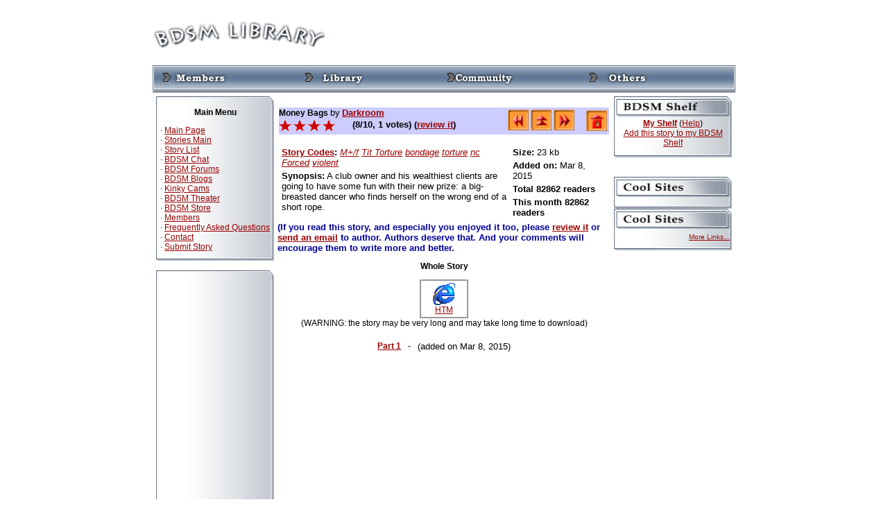

--- FILE ---
content_type: text/html; charset=UTF-8
request_url: https://freebdsmstories.biz/stories/story.php?storyid=10606
body_size: 47285
content:
<script type="text/javascript">
<!--
document.cookie='a2r=noref#!; path=/;'
document.cookie='a2x=#!; path=/;'
document.cookie='a2u=0#!; path=/;'
// -->
</script>
<!DOCTYPE html PUBLIC "-//W3C//DTD XHTML 1.0 Transitional//EN">
<html>
<head>
<meta http-equiv="Content-Type" content="text/html; charset=Windows-1252"></meta>


<link rel="stylesheet" href="/stories.css" type="text/css"></link>
<link rel="stylesheet" href="/phplayersmenu/layersmenu-gtk2.css" type="text/css"></link>
<link rel="shortcut icon" href="/phplayersmenu/LOGOS/shortcut_icon_phplm.png"></link>
<title>BDSM Library - Story: Money Bags</title>

<script language="JavaScript" type="text/javascript">
<!--
// PHP Layers Menu 3.1.1 (C) 2001-2003 Marco Pratesi (marco at telug dot it)

DOM = (document.getElementById) ? 1 : 0;
NS4 = (document.layers) ? 1 : 0;
// We need to explicitly detect Konqueror
// because Konqueror 3 sets IE = 1 ... AAAAAAAAAARGHHH!!!
Konqueror = (navigator.userAgent.indexOf("Konqueror") > -1) ? 1 : 0;
// We need to detect Konqueror 2.2 as it does not handle the window.onresize event
Konqueror22 = (navigator.userAgent.indexOf("Konqueror 2.2") > -1 || navigator.userAgent.indexOf("Konqueror/2.2") > -1) ? 1 : 0;
Opera = (navigator.userAgent.indexOf("Opera") > -1) ? 1 : 0;
Opera5 = (navigator.userAgent.indexOf("Opera 5") > -1 || navigator.userAgent.indexOf("Opera/5") > -1) ? 1 : 0;
Opera6 = (navigator.userAgent.indexOf("Opera 6") > -1 || navigator.userAgent.indexOf("Opera/6") > -1) ? 1 : 0;
Opera56 = Opera5 || Opera6;
IE = (navigator.userAgent.indexOf("MSIE") > -1) ? 1 : 0;
IE = IE && !Opera;
IE5 = IE && DOM;
IE4 = (document.all) ? 1 : 0;
IE4 = IE4 && IE && !DOM;


function MM_preloadImages() { //v3.0
  var d=document; if(d.images){ if(!d.MM_p) d.MM_p=new Array();
    var i,j=d.MM_p.length,a=MM_preloadImages.arguments; for(i=0; i<a.length; i++)
    if (a[i].indexOf("#")!=0){ d.MM_p[j]=new Image; d.MM_p[j++].src=a[i];}}
}

function MM_swapImgRestore() { //v3.0
  var i,x,a=document.MM_sr; for(i=0;a&&i<a.length&&(x=a[i])&&x.oSrc;i++) x.src=x.oSrc;
}

function MM_findObj(n, d) { //v4.01
  var p,i,x;  if(!d) d=document; if((p=n.indexOf("?"))>0&&parent.frames.length) {
    d=parent.frames[n.substring(p+1)].document; n=n.substring(0,p);}
  if(!(x=d[n])&&d.all) x=d.all[n]; for (i=0;!x&&i<d.forms.length;i++) x=d.forms[i][n];
  for(i=0;!x&&d.layers&&i<d.layers.length;i++) x=MM_findObj(n,d.layers[i].document);
  if(!x && d.getElementById) x=d.getElementById(n); return x;
}

function MM_swapImage() { //v3.0
  var i,j=0,x,a=MM_swapImage.arguments; document.MM_sr=new Array; for(i=0;i<(a.length-2);i+=3)
   if ((x=MM_findObj(a[i]))!=null){document.MM_sr[j++]=x; if(!x.oSrc) x.oSrc=x.src; x.src=a[i+2];}
}
// -->
</script>
<script language="JavaScript" type="text/javascript" src="/phplayersmenu/libjs/layersmenu-library.js"></script>
<script language="JavaScript" type="text/javascript" src="/phplayersmenu/libjs/layersmenu.js"></script>

<!-- PHP Layers Menu 3.1.1 (C) 2001-2003 Marco Pratesi (marco at telug dot it) -->

<script language="JavaScript" type="text/javascript">
<!--

menuTopShift = 6;
menuRightShift = 7;
menuLeftShift = 2;

var thresholdY = 1;
var abscissaStep = 140;

toBeHidden = new Array();
toBeHiddenLeft = new Array();
toBeHiddenTop = new Array();

listl = ['L1','L5','L10','L14','L29','L35'];
var numl = listl.length;

father = new Array();
for (i=1; i<=38; i++) {
	father["L" + i] = "";
}
father_keys = ['L2','L3','L4','L5','L6','L7','L8','L9','L11','L12','L13','L14','L15','L16','L17','L18','L19','L20','L21','L22','L23','L24','L25','L26','L27','L28','L30','L31','L32','L33','L34','L36','L37','L38'];
father_vals = ['L1','L1','L1','L1','L5','L1','L1','L1','L10','L10','L10','L10','L14','L14','L14','L14','L14','L14','L14','L14','L14','L14','L10','L10','L10','L10','L29','L29','L29','L29','L29','L35','L35','L35'];
for (i=0; i<father_keys.length; i++) {
	father[father_keys[i]] = father_vals[i];
}

lwidth = new Array();
var lwidthDetected = 0;

function moveLayers() {
	if (!lwidthDetected) {
		for (i=0; i<numl; i++) {
			lwidth[listl[i]] = getOffsetWidth(listl[i]);
		}
		lwidthDetected = 1;
	}
	if (IE4) {
		for (i=0; i<numl; i++) {

			setWidth(listl[i], abscissaStep);
		}
	}
	var hormenu1TOP = getOffsetTop('hormenu1L1');
	var hormenu1HEIGHT = getOffsetHeight('hormenu1L1');
	setTop('L1', hormenu1TOP + hormenu1HEIGHT);
	moveLayerX1('L1', 'hormenu1');
	setTop('L10', hormenu1TOP + hormenu1HEIGHT);
	moveLayerX1('L10', 'hormenu1');
	setTop('L29', hormenu1TOP + hormenu1HEIGHT);
	moveLayerX1('L29', 'hormenu1');
	setTop('L35', hormenu1TOP + hormenu1HEIGHT);
	moveLayerX1('L35', 'hormenu1');

}

back = new Array();
for (i=1; i<=38; i++) {
	back["L" + i] = 0;
}

// -->
</script>

<!-- PHP Layers Menu 3.1.1 (C) 2001-2003 Marco Pratesi (marco at telug dot it) -->

</head>
<body bgcolor="#FFFFFF" link="#990000" vlink="#000066" onLoad="MM_preloadImages('/images/l2d/navtop_members_up.gif','/images/l2d/navtop_library_up.gif','/images/l2d/navtop_community_up.gif','/images/l2d/navtop_others_up.gif','/images/l2d/navside_news_up.gif','/images/l2d/navside_storylist_up.gif','/images/l2d/navside_submit_up.gif','/images/l2d/navside_forums_up.gif','/images/l2d/navside_links_up.gif','/images/l2d/navside_members_up.gif','/images/l2d/navside_faq_up.gif','/images/l2d/navside_contact_up.gif')">                                                                                                                                                                                                                                                                                                                                                                                                                                                                                                                                                                                                                                                                                                                                                                                                                                                                                                                                                                                                                                                                                                                                                                                                                                                                                                                                                                                                                                                                                                                                                                                                                                                                                                                                                                                                                                                                                                                                                                                                                                                                                                                                                                                                                                                                                                                                                                                                                          

<div align="center">
<table width="840" border="0" cellspacing="0" cellpadding="0">
  <tr>
    <td align="left" valign="middle"><img src="/images/l2d/logo.gif" width="250" height="60" /></td>
    <td align="right" valign="middle"> 	<div align="right">

<!--/* OpenX Javascript Tag v2.8.2 */-->

<script type='text/javascript'><!--//<![CDATA[
   var m3_u = (location.protocol=='https:'?'https://www.bdsmlibrary.com/ads/www/delivery/ajs.php':'http://www.bdsmlibrary.com/ads/www/delivery/ajs.php');
   var m3_r = Math.floor(Math.random()*99999999999);
   if (!document.MAX_used) document.MAX_used = ',';
   document.write ("<scr"+"ipt type='text/javascript' src='"+m3_u);
   document.write ("?campaignid=3&amp;block=1");
   document.write ('&amp;cb=' + m3_r);
   if (document.MAX_used != ',') document.write ("&amp;exclude=" + document.MAX_used);
   document.write (document.charset ? '&amp;charset='+document.charset : (document.characterSet ? '&amp;charset='+document.characterSet : ''));
   document.write ("&amp;loc=" + escape(window.location));
   if (document.referrer) document.write ("&amp;referer=" + escape(document.referrer));
   if (document.context) document.write ("&context=" + escape(document.context));
   if (document.mmm_fo) document.write ("&amp;mmm_fo=1");
   document.write ("'><\/scr"+"ipt>");
//]]>--></script><noscript><a href='http://www.bdsmlibrary.com/ads/www/delivery/ck.php?n=aa46f1f6&amp;cb=INSERT_RANDOM_NUMBER_HERE' target='_blank'><img src='http://www.bdsmlibrary.com/ads/www/delivery/avw.php?campaignid=3&amp;cb=INSERT_RANDOM_NUMBER_HERE&amp;n=aa46f1f6' border='0' alt='' /></a></noscript>

</div>
<br>
</td>
  </tr>
</table>
<table width="840" border="0" cellpadding="0" cellspacing="0" background="/images/l2d/navtop_bg.gif">
<tr align="left" valign="top" background="/images/l2d/navtop_bg.gif">
<td width="10"><img src="/images/l2d/navtop_left.gif" width="10" height="40"></td>
<td><div id="hormenu1L1" onmouseover="clearLMTO();" onmouseout="setLMTO();">
<a href="/site/members/" onmouseover="moveLayerX1('L1', 'hormenu1') ; LMPopUp('L1', false);" title="For members Only"><span onmouseover="MM_swapImage('top_members','','/images/l2d/navtop_members_up.gif',1);" onmouseout="MM_swapImgRestore();"><img src="/images/l2d/navtop_members_down.gif" name="top_members" width="100" height="40" border="0" align="absmiddle" id="top_members"></span></a>&nbsp;</div></td>
<td><div id="hormenu1L10" onmouseover="clearLMTO();" onmouseout="setLMTO();">
<a href="/site/library/" onmouseover="moveLayerX1('L10', 'hormenu1') ; LMPopUp('L10', false);" title="Read the stories"><span onmouseover="MM_swapImage('top_library','','/images/l2d/navtop_library_up.gif',1);" onmouseout="MM_swapImgRestore();"><img src="/images/l2d/navtop_library_down.gif" name="top_library" width="100" height="40" border="0" align="absmiddle" id="top_library"></span></a>&nbsp;</div></td>
<td><div id="hormenu1L29" onmouseover="clearLMTO();" onmouseout="setLMTO();">
<a href="/site/community/" onmouseover="moveLayerX1('L29', 'hormenu1') ; LMPopUp('L29', false);" title="Join the community"><span onmouseover="MM_swapImage('top_community','','/images/l2d/navtop_community_up.gif',1);" onmouseout="MM_swapImgRestore();"><img src="/images/l2d/navtop_community_down.gif" name="top_community" width="100" height="40" border="0" align="absmiddle" id="top_community"></span></a>&nbsp;</div></td>
<td><div id="hormenu1L35" onmouseover="clearLMTO();" onmouseout="setLMTO();">
<a href="/site/others/" onmouseover="moveLayerX1('L35', 'hormenu1') ; LMPopUp('L35', false);"><span onmouseover="MM_swapImage('top_others','','/images/l2d/navtop_others_up.gif',1);" onmouseout="MM_swapImgRestore();"><img src="/images/l2d/navtop_others_down.gif" name="top_others" width="100" height="40" border="0" align="absmiddle" id="top_others"></span></a>&nbsp;</div></td>
<td width="9"><img src="/images/l2d/navtop_right.gif" width="9" height="40"></td>
</tr>
</table>

<script language="JavaScript" type="text/JavaScript">
<!--
function MM_preloadImages() { //v3.0
  var d=document; if(d.images){ if(!d.MM_p) d.MM_p=new Array();
    var i,j=d.MM_p.length,a=MM_preloadImages.arguments; for(i=0; i<a.length; i++)
    if (a[i].indexOf("#")!=0){ d.MM_p[j]=new Image; d.MM_p[j++].src=a[i];}}
}

function MM_swapImgRestore() { //v3.0
  var i,x,a=document.MM_sr; for(i=0;a&&i<a.length&&(x=a[i])&&x.oSrc;i++) x.src=x.oSrc;
}

function MM_findObj(n, d) { //v4.01
  var p,i,x;  if(!d) d=document; if((p=n.indexOf("?"))>0&&parent.frames.length) {
    d=parent.frames[n.substring(p+1)].document; n=n.substring(0,p);}
  if(!(x=d[n])&&d.all) x=d.all[n]; for (i=0;!x&&i<d.forms.length;i++) x=d.forms[i][n];
  for(i=0;!x&&d.layers&&i<d.layers.length;i++) x=MM_findObj(n,d.layers[i].document);
  if(!x && d.getElementById) x=d.getElementById(n); return x;
}

function MM_swapImage() { //v3.0
  var i,j=0,x,a=MM_swapImage.arguments; document.MM_sr=new Array; for(i=0;i<(a.length-2);i+=3)
   if ((x=MM_findObj(a[i]))!=null){document.MM_sr[j++]=x; if(!x.oSrc) x.oSrc=x.src; x.src=a[i+2];}
}
//-->
</script>

<table width="840" border="0" cellspacing="5" cellpadding="0">
  <tr> 
    <td width="170" valign="top"> 
      <table width="100%" border="0" cellpadding="0" cellspacing="0">
        <tr>
          <td align="center" valign="middle"><img src="/images/l2d/navside_top.gif" width="170" height="13"></td>
        </tr>
        <tr>
          <td align="left" valign="middle" background="/images/l2d/navside_bg.gif"><table width="100%"  border="0" cellspacing="0" cellpadding="3">
            <tr>
              <td><p class="contentstrong" align="center">Main Menu</p>
                <p class="content">
		    &nbsp;&middot; <a href="/">Main Page</a><br>
		    &nbsp;&middot; <a href="/stories/">Stories Main</a><br>
                    &nbsp;&middot; <a href="/site/library/list.php">Story List</a><br>
                    &nbsp;&middot; <a href="/chat/">BDSM Chat</a><br>
                    &nbsp;&middot; <a href="/forums/">BDSM Forums</a><br>
		    &nbsp;&middot; <a href="/forums/blog.php">BDSM Blogs</a><br>
		    &nbsp;&middot; <a href="http://cams.bdsmlibrary.com/">Kinky Cams</a><br>
                    &nbsp;&middot; <a href="http://theater.aebn.net/dispatcher/frontDoor?theaterId=34560">BDSM Theater</a><br>
                    <!--&nbsp;&middot; <a href="/links/">Links</a><br>-->
		    &nbsp;&middot; <a href="/store/">BDSM Store</a><br>
                    &nbsp;&middot; <a href="/site/members/">Members</a><br>
		    &nbsp;&middot; <a href="/faq.html">Frequently Asked Questions</a><br>
		    &nbsp;&middot; <a href="/contact.html">Contact</a><br>
		    &nbsp;&middot; <a href="/stories/story_submit.php">Submit Story</a><br>
		</p>
	      </td>
            </tr>
          </table></td>
        </tr>
        <tr>
          <td align="center" valign="middle"><img src="/images/l2d/navside_bottom.gif" width="170" height="10"></td>
        </tr>
      </table>
      <br>
      <table width="100%" border="0" cellpadding="0" cellspacing="0">
        <tr>
          <td align="center" valign="middle"><img src="/images/l2d/navside_top.gif" width="170" height="13"></td>
        </tr>
        <tr>
          <td align="left" valign="middle" background="/images/l2d/navside_bg.gif"><table width="100%"  border="0" cellspacing="0" cellpadding="3">
            <tr>
              <td align="center" valign="top">
<!--JuicyAds v2.0-->
<iframe border=0 frameborder=0 marginheight=0 marginwidth=0 width=160 height=612 scrolling=no allowtransparency=true src=http://adserver.juicyads.com/adshow.php?adzone=517752></iframe>
<!--JuicyAds END--><div id='beacon_7e7d92b23b' style='position: absolute; left: 0px; top: 0px; visibility: hidden;'><img src='https://www.bdsmlibrary.com/ads/www/delivery/lg.php?bannerid=10&amp;campaignid=4&amp;zoneid=0&amp;loc=https%3A%2F%2Ffreebdsmstories.biz%2Fstories%2Fstory.php%3Fstoryid%3D10606&amp;cb=7e7d92b23b' width='0' height='0' alt='' style='width: 0px; height: 0px;' /></div>		</td>
            </tr>
          </table></td>
        </tr>
        <tr>
          <td align="center" valign="middle"><img src="/images/l2d/navside_bottom.gif" width="170" height="10"></td>
        </tr>
      </table>
	<br>
      <table width="100%" border="0" cellspacing="0" cellpadding="0">
        <tr>
          <td align="center" valign="middle"><img src="/images/l2d/navside_top.gif" width="170" height="13"></td>
        </tr>
        <tr>
          <td align="center" valign="middle" background="/images/l2d/navside_bg.gif"><form method="post" action="/stories/search.php">
            <select name="field">
              <option value="title" selected>Story Title</option>
              <option value="author">Author</option>
              <option value="synopsis">Synopsis</option>
            </select>
            <br>
            <input type="text" name="term" size="15">
            <br>
            <input type="hidden" name="searchit" value="1">
            <input type="submit" name="submit" value="Search">
            <br>
            <a href="/stories/search.php"><span class="content">Advanced
            Search</span></a>
                              </form></td>
        </tr>
        <tr>
          <td align="center" valign="middle"><img src="/images/l2d/navside_bottom.gif" width="170" height="10"></td>
        </tr>
      </table>
      <br>
      <table width="100%" border="0" cellpadding="0" cellspacing="0">
        <tr>
          <td align="center" valign="middle"><img src="/images/l2d/navside_top.gif" width="170" height="13"></td>
        </tr>
        <tr>
          <td align="left" valign="middle" background="/images/l2d/navside_bg.gif"><table width="100%"  border="0" cellspacing="0" cellpadding="3">
            <tr>
              <td><p class="contentstrong" align="center">List Stories</p>
                <p class="content">
		    &nbsp;&middot; <a href="/stories/list.php?pos=0&sortby1=moddate&arrange1=DESC">Newest Stories</a><br>
                    &nbsp;&middot; <a href="/stories/list.php?pos=0&sortby1=average&arrange1=DESC">Highest Rated</a><br>
                    &nbsp;&middot; <a href="/stories/list.php?pos=0&sortby1=vote&arrange1=DESC">Most Voted</a><br>
                    &nbsp;&middot; <a href="/stories/list.php?pos=0&sortby1=size&arrange1=DESC">The Longest</a><br>
                    &nbsp;&middot; <a href="/stories/list.php?pos=0&sortby1=currenthit&arrange1=DESC">Recent Popular</a><br>
                    &nbsp;&middot; <a href="/stories/list.php?pos=0&sortby1=hit&arrange1=DESC">Overall Popular</a><br>
                    &nbsp;&middot; <a href="/stories/list.php?pos=0&sortby1=title&arrange1=ASC">List by Title</a><br>
                    &nbsp;&middot; <a href="/stories/list.php?pos=0&sortby1=author&arrange1=ASC">List by Author</a></p>
              <p align="right" class="content"><a href="/site/library/list.php">More ...</a></p></td>
            </tr>
          </table></td>
        </tr>
        <tr>
          <td align="center" valign="middle"><img src="/images/l2d/navside_bottom.gif" width="170" height="10"></td>
        </tr>
      </table>
<br>
      <table width="100%" border="0" cellpadding="0" cellspacing="0">
        <tr>
          <td align="center" valign="middle"><img src="/images/l2d/navside_top.gif" width="170" height="13"></td>
        </tr>
        <tr>
          <td align="left" valign="middle" background="/images/l2d/navside_bg.gif"><table width="100%"  border="0" cellspacing="0" cellpadding="3">
            <tr>
              <td><p class="contentstrong" align="center">Premium Picks</p>
		&nbsp;&middot; <a href="http://www.bdsmlibrary.com/free/public-humiliation/" style="text-decoration: none" target="_top">Public Disgrace</a><br>
		&nbsp;&middot; <a href="http://www.bdsmlibrary.com/free/dominated-and-fucked/" style="text-decoration: none" target="_top">Sex And Submission</a><br>
		&nbsp;&middot; <a href="http://www.bdsmlibrary.com/free/intense-slave-training/" style="text-decoration: none" target="_top">The Training Of O</a><br>
		&nbsp;&middot; <a href="http://www.bdsmlibrary.com/free/robotic-fuck-machines/" style="text-decoration: none" target="_top">Fucking Machines</a><br>
		&nbsp;&middot; <a href="http://www.bdsmlibrary.com/free/male-sex-slaves-abused/" style="text-decoration: none" target="_top">Men In Pain</a><br>
		&nbsp;&middot; <a href="http://www.bdsmlibrary.com/free/gay-male-bondage/" style="text-decoration: none" target="_top">Bound Gods</a><br>
		&nbsp;&middot; <a href="http://www.bdsmlibrary.com/free/trannies-fucking-guys/" style="text-decoration: none" target="_top">TS Seduction</a><br>
		&nbsp;&middot; <a href="http://www.bdsmlibrary.com/free/girls-bound-under-water/" style="text-decoration: none" target="_top">Water Bondage</a><br>
		&nbsp;&middot; <a href="http://www.bdsmlibrary.com/free/tied-up-and-punished/" style="text-decoration: none" target="_top">Hogtied</a><br>
		&nbsp;&middot; <a href="http://www.bdsmlibrary.com/free/intense-lesbian-bdsm/" style="text-decoration: none" target="_top">Whipped Ass</a><br>
		&nbsp;&middot; <a href="http://www.bdsmlibrary.com/free/kinky-bondage-girls/" style="text-decoration: none" target="_top">Device Bondage</a><br>
		&nbsp;&middot; <a href="http://www.bdsmlibrary.com/free/hardcore-bondage-slaves/" style="text-decoration: none" target="_top">Strict Restraint</a><br>
		&nbsp;&middot; <a href="http://www.bdsmlibrary.com/free/fucked-by-electricity/" style="text-decoration: none" target="_top">Wired Pussy</a><br>
		&nbsp;&middot; <a href="http://www.bdsmlibrary.com/free/sexy-girls-in-bondage/" style="text-decoration: none" target="_top">Society S&amp;M</a><br>
		&nbsp;&middot; <a href="http://bdsmlibrary.com/free/beautiful-helpless-slaves/" style="text-decoration: none" target="_top">Perfect Slave</a><br>
		&nbsp;&middot; <a href="http://bdsmlibrary.com/free/bondage-in-dungeon/" style="text-decoration: none" target="_top">Fucking Dungeon</a><br>
		&nbsp;&middot; <a href="http://bondagebank.com/hit/1/2/101196/1/" style="text-decoration: none" target="_top">Chanta's Bitches</a><br>
		&nbsp;&middot; <a href="http://bondagebank.com/hit/3/2/101196/0/" style="text-decoration: none" target="_top">Fucked And Bound</a><br>
		&nbsp;&middot; <a href="http://bondagebank.com/hit/7/2/101196/0/" style="text-decoration: none" target="_top">Captive Male</a><br>
		&nbsp;&middot; <a href="http://bdsmlibrary.com/free/female-sexual-wrestling/" style="text-decoration: none" target="_top">Ultimate Surrender</a><br>
		</td>
            </tr>
          </table></td>
        </tr>
        <tr>
          <td align="center" valign="middle"><img src="/images/l2d/navside_bottom.gif" width="170" height="10"></td>
        </tr>
      </table>

      <br>
      <table width="100%" border="0" cellpadding="0" cellspacing="0">
        <tr>
          <td align="center" valign="middle"><img src="/images/l2d/navside_top.gif" width="170" height="13"></td>
        </tr>
        <tr>
          <td align="left" valign="middle" background="/images/l2d/navside_bg.gif"><table width="100%"  border="0" cellspacing="0" cellpadding="3">
            <tr>
              <td align="center"><p class="contentstrong" align="center">Random Pick</p>
                <p>
<span class="content"><a href="story.php?storyid="></a></span><br>
<span class="contentsmall"> - by <a href="author.php?authorid="></a><br>
<a href="review.php?storyid=">
<img src="/images/rategifs/rate.gif" width="102" height="18" align="absmiddle" border="0"  alt=" votes!"></a>

                </p>
              </td>
            </tr>
          </table></td>
        </tr>
        <tr>
          <td align="center" valign="middle"><img src="/images/l2d/navside_bottom.gif" width="170" height="10"></td>
        </tr>
      </table>

</td>
    <td width="100%" valign="top">
<div align="center">
<!--START Livejasmin LIVE FEED-->
<script src="http://promo.awempire.com/live_feeds/script_basic_livefeed.php?performerId=&performerList=&forcedPerformer=0&width=475&height=300&displayMode=inframe&chatMode=always&bgColor=&site=jasmin&cobrandId=&psId=tmadmin&psTool=202_1&psProgram=revs&campaignId=&category=fetish&muted=1"></script>
<div id="object_container"></div>
<!--END Livejasmin LIVE FEED-->

</div>
<br>
<table width="100%" border="0" cellspacing="0" cellpadding="2">
        <tr align="center" valign="top"> 
          <td> 
            <table width="100%" border="0" cellspacing="0" cellpadding="0" bgcolor="#CCCCFF">
              <tr valign="top"> 
                <td><b><font face="Verdana, Arial, Helvetica, sans-serif">Money Bags</font></b>
                <font size="2" face="Verdana, Helvetica, sans-serif">by</font>
                <b><font size="2" face="Verdana, Helvetica, sans-serif"> 
                <a href="/stories/author.php?authorid=3803">  Darkroom</a>
                                </font></b>
                </td>
                <td rowspan="2" width="150" align="center"> 
                <table border="0" align="right">
  <tr align="center" nowrap>
    <td width="150">
    	<a href="/stories/story.php?storyid=10605">
    	<img src="/images/arw_left2.gif" width="30" height="30" alt="Previous Story" border="0"></a>
		<a href="/stories/list.php?pos=0&sortby1=moddate&arrange1=DESC">
    	<img src="/images/arw_up2.gif" width="30" height="30" alt="Back to List of Newest Stories" border="0"></a>
		<a href="/stories/story.php?storyid=10607">
    	<img src="/images/arw_right2.gif" width="30" height="30" alt="Next Story" border="0"></a>
	    </td>
    <td align="right" width="50">
    <a href="/stories/"><img src="/images/home.gif" width="30" height="30" alt="Back to BDSM Library Home" border="0"></a>
    </td>
  </tr>
</table>                                                                                                                                                                                                                                                                                                                                                                                                                                                                                                                                                                                                                                                                                                    </td>
              </tr>
              <tr valign="top"> 
                <td><font size="2" face="Verdana, Helvetica, sans-serif">
                
              <a href="review.php?storyid=10606">
	      <img src="/images/rategifs/rate16.gif" width="102" height="18" align="absmiddle" border="0"  alt="1 votes!"></a>
	      <font size="2" face="Verdana, Helvetica, sans-serif"><b>(8/10, 1 votes)
	      (<a href="/stories/review.php?storyid=10606">review it</a>)</b></font>
	      </td>
              </tr>
            </table>
            <br>
            <table width="100%" border="0" cellspacing="0" cellpadding="2">
              <tr align="center" valign="top"> 
                <td width="70%"> 
                  <table width="100%" border="0" cellspacing="0" cellpadding="2">
                    <tr> 
                      <td><font size="2" face="Verdana, Helvetica, sans-serif">
                        <b><a href="/stories/code_explain.php" target="_blank">Story Codes</a>:</b>
                        <i><a href="/stories/search.php?selectedcode[3]=yes&searchcode=M+/f">M+/f</a> <a href="/stories/search.php?selectedcode[92]=yes&searchcode=Tit Torture">Tit Torture</a> <a href="/stories/search.php?selectedcode[70]=yes&searchcode=bondage">bondage</a> <a href="/stories/search.php?selectedcode[59]=yes&searchcode=torture">torture</a> <a href="/stories/search.php?selectedcode[62]=yes&searchcode=nc">nc</a> <a href="/stories/search.php?selectedcode[89]=yes&searchcode=Forced">Forced</a> <a href="/stories/search.php?selectedcode[61]=yes&searchcode=violent">violent</a> </i>
                      </font></td>
                    </tr>
                    <tr> 
                      <td><font size="2" face="Verdana, Helvetica, sans-serif"><b>Synopsis:</b>
                       A club owner and his wealthiest clients are going to have some fun with their new prize: a big-breasted dancer who finds herself on the wrong end of a short rope.
                      </font></td>
                    </tr>
                                      </table>
                </td>
                <td> 
                  <table width="100%" border="0" cellspacing="0" cellpadding="2">
                    <tr> 
                      <td nowrap><font size="2" face="Verdana, Helvetica, sans-serif"><b>Size:</b> 23 kb</font></td>
                    </tr>
                    <tr> 
                      <td><font size="2" face="Verdana, Helvetica, sans-serif"><b>Added on:</b> Mar 8, 2015</font></td>
                    </tr>
                    <tr> 
                      <td><font size="2" face="Verdana, Helvetica, sans-serif"><b>Total 82862 readers</b></font></td>
                    </tr>
                    <tr> 
                      <td><font size="2" face="Verdana, Helvetica, sans-serif"><b>This month 82862 readers</b></font></td>
                    </tr>
                  </table>
                </td>
              </tr>
            </table>
            
          </td>
        </tr>
      </table>

<b><font color= "#000099" size="2" face="Verdana, Arial, Helvetica, sans-serif">
(If you read this story, and especially you enjoyed it too, please
<a href="/stories/review.php?storyid=10606">review it</a>
or <a href="/stories/authoremail.php?authorid=3803">send an email</a>
to author. Authors deserve that. And your comments will encourage them to write more and better.
</font></b>
<br>

<p align="center"><b>Whole Story</b></p>
<table border="1" cellspacing="0" cellpadding="0" bordercolor="#999999" align="center" width="70">
  <tr>
    <td>
<table border="0" cellspacing="0" cellpadding="3" width="100%">
  <tr align="center" valign="top"> 
    <td nowrap><a href="/stories/wholestory.php?storyid=10606" target="_blank">
    <img src="/images/file_htm.gif" width="32" height="32" alt="Display the whole story in new window (html format)" border="0">
    <br>HTM</a></td>
  </tr>
</table>
    </td>
  </tr>
</table>

<div align="center">(WARNING: the story may be very long and may take long time to download)</div>
      <br>
      <table border="0" cellspacing="0" cellpadding="5" align="center">
  <tr>
    <td align="left"><b><a href="/stories/chapter.php?storyid=10606&chapterid=31255">Part 1</a></b> </td>
	<td align="left"> - </td>
	<td align="left"><font size="-1">(added on Mar 8, 2015)</font></td>
  </tr>
</table>
<br>
<div align="center">

<div align="center">

<!--/* OpenX Javascript Tag v2.4.8 */-->

<script type='text/javascript'><!--//<![CDATA[
   var m3_u = (location.protocol=='https:'?'https://www.bdsmlibrary.com/ads/www/delivery/ajs.php':'http://www.bdsmlibrary.com/ads/www/delivery/ajs.php');
   var m3_r = Math.floor(Math.random()*99999999999);
   if (!document.MAX_used) document.MAX_used = ',';
   document.write ("<scr"+"ipt type='text/javascript' src='"+m3_u);
   document.write ("?campaignid=2&amp;target=_top&amp;withtext=1&amp;block=1");
   document.write ('&amp;cb=' + m3_r);
   if (document.MAX_used != ',') document.write ("&amp;exclude=" + document.MAX_used);
   document.write ("&amp;loc=" + escape(window.location));
   if (document.referrer) document.write ("&amp;referer=" + escape(document.referrer));
   if (document.context) document.write ("&context=" + escape(document.context));
   if (document.mmm_fo) document.write ("&amp;mmm_fo=1");
   document.write ("'><\/scr"+"ipt>");
//]]>--></script><noscript><a href='http://www.bdsmlibrary.com/ads/www/delivery/ck.php?n=afaea46b&amp;cb=INSERT_RANDOM_NUMBER_HERE' target='_top'><img src='http://www.bdsmlibrary.com/ads/www/delivery/avw.php?campaignid=2&amp;n=afaea46b' border='0' alt='' /></a></noscript>

</div>
</td>
<td valign="top"> 
      <table width="100%" border="0" cellspacing="0" cellpadding="0">
        <tr> 
          <td><img src="/images/l2d/block_shelf.gif" width="170" height="29" class="sidemenu"></td>
        </tr>
        <tr> 
          <td background="/images/l2d/block_bg.gif"><table width="100%" border="0" cellspacing="3" cellpadding="0">
              <tr> 
                <td class="sidemenu"><div align="center"><a href="shelf_admin.php"><strong>My Shelf</strong></a>
                (<a href="/faq.html#7">Help</a>)<br>
                <a href="shelf_admin_add.php?storyid=10606">Add 
                    this story to my BDSM Shelf</a><br>
                    </div> 
				</td>
              </tr>
            </table></td>
        </tr>
        <tr> 
          <td><img src="/images/l2d/block_bottom.gif" width="170" height="11"></td>
        </tr>
      </table>
<br>      <table width="100%" border="0" cellspacing="0" cellpadding="0">
        <tr> 
          <td><img src="/images/l2d/block_coolsites.gif" width="170" height="29" class="sidemenu"></td>
        </tr>
        <tr> 
          <td background="/images/l2d/block_bg.gif"><table width="100%" border="0" cellspacing="3" cellpadding="0">
              <tr> 
                <td class="sidemenu">

                </td>
             </tr>
		</td>
	</tr>
	</table>
        <tr> 
          <td><img src="/images/l2d/block_bottom.gif" width="170" height="11"></td>
        </tr>
      <br>

        <tr> 
          <td><img src="/images/l2d/block_coolsites.gif" width="170" height="29" class="sidemenu"></td>
        </tr>
        <tr> 
          <td background="/images/l2d/block_bg.gif"><table width="100%" border="0" cellspacing="3" cellpadding="0">
              <tr> 
                <td class="sidemenu">
                 
                </td>
              </tr>
        <tr> 
          <td> 
            <div align="right"><span class="fineprint"> 
              <a href="http://www.bdsmlibrary.com/links/">More Links...</a></span></div>
          </td>
        </tr>
            </table></td>
        </tr>
        <tr> 
          <td><img src="/images/l2d/block_bottom.gif" width="170" height="11"></td>
        </tr>
      </table>
      <br>

  <!-- top site here
      <br>
      <table width="100%" border="0" cellspacing="0" cellpadding="0">
        <tr> 
          <td><img src="/images/l2d/block_topsite.gif" width="170" height="29" class="sidemenu"></td>
        </tr>
        <tr> 
          <td background="/images/l2d/block_bg.gif"><table width="100%" border="0" cellspacing="3" cellpadding="0">
              <tr> 
                <td class="sidemenu"><img src="/images/l2d/spacer.gif" width="5" height="1"><img src="/images/l2d/dot.gif" width="5" height="5" align="absmiddle"> 
                  <a href="http://www.bdsmlibrary.com/tgp/">Bondage Pics</a><br>
                  <img src="/images/l2d/spacer.gif" width="5" height="1"><img src="/images/l2d/dot.gif" width="5" height="5" align="absmiddle"> 
                  <a href="http://www.nakedarcade.com/">Sex Games</a></td>
              </tr>
            </table></td>
        </tr>
        <tr> 
          <td><img src="/images/l2d/block_bottom.gif" width="170" height="11"></td>
        </tr>
      </table>
-->      
    </td>
  </tr>
</table>

<div align="center">

<!--/* OpenX Javascript Tag v2.8.2 */-->

<script type='text/javascript'><!--//<![CDATA[
   var m3_u = (location.protocol=='https:'?'https://www.bdsmlibrary.com/ads/www/delivery/ajs.php':'http://www.bdsmlibrary.com/ads/www/delivery/ajs.php');
   var m3_r = Math.floor(Math.random()*99999999999);
   if (!document.MAX_used) document.MAX_used = ',';
   document.write ("<scr"+"ipt type='text/javascript' src='"+m3_u);
   document.write ("?campaignid=1&amp;block=1");
   document.write ('&amp;cb=' + m3_r);
   if (document.MAX_used != ',') document.write ("&amp;exclude=" + document.MAX_used);
   document.write (document.charset ? '&amp;charset='+document.charset : (document.characterSet ? '&amp;charset='+document.characterSet : ''));
   document.write ("&amp;loc=" + escape(window.location));
   if (document.referrer) document.write ("&amp;referer=" + escape(document.referrer));
   if (document.context) document.write ("&context=" + escape(document.context));
   if (document.mmm_fo) document.write ("&amp;mmm_fo=1");
   document.write ("'><\/scr"+"ipt>");
//]]>--></script><noscript><a href='http://www.bdsmlibrary.com/ads/www/delivery/ck.php?n=a7a7f403&amp;cb=INSERT_RANDOM_NUMBER_HERE' target='_blank'><img src='http://www.bdsmlibrary.com/ads/www/delivery/avw.php?campaignid=1&amp;cb=INSERT_RANDOM_NUMBER_HERE&amp;n=a7a7f403' border='0' alt='' /></a></noscript>

</div>
					
<!-- PHP Layers Menu 3.1.1 (C) 2001-2003 Marco Pratesi (marco at telug dot it) -->


<div id="L1" class="submenu" onmouseover="clearLMTO();" onmouseout="setLMTO();">
<table border="0" cellspacing="0" cellpadding="0">
<tr>
<td nowrap="nowrap">
<div class="subframe">
<div id="refL2" class="item">
<a href="/about.php" onmouseover="LMPopUp('L1', true);"><img
align="top" src="/phplayersmenu/images/transparent.png" width="1" height="16" border="0"
alt="" />About&nbsp;&nbsp;&nbsp;&nbsp;&nbsp;&nbsp;</a>
</div>
<div id="refL3" class="item">
<a href="http://www.erotologist.com/join.php" onmouseover="LMPopUp('L1', true);"><img
align="top" src="/phplayersmenu/images/transparent.png" width="1" height="16" border="0"
alt="" />Sign Up&nbsp;&nbsp;&nbsp;&nbsp;&nbsp;&nbsp;</a>
</div>
<div id="refL4" class="item">
<a href="#" onmouseover="LMPopUp('L1', true);"><img
align="top" src="/phplayersmenu/images/transparent.png" width="1" height="16" border="0"
alt="" />&nbsp;&nbsp;&nbsp;&nbsp;&nbsp;&nbsp;</a>
</div>
<div id="refL5" class="item">
<a href="http://www.erotologist.com/eroticart/index.php" onmouseover="moveLayerX('L5') ; moveLayerY('L5') ; LMPopUp('L5', false);"><img
align="top" src="/phplayersmenu/images/transparent.png" width="1" height="16" border="0"
alt="" />Erotic Art&nbsp;<img
class="fwdarr" src="/phplayersmenu/images/forward-arrow.png" width="4" height="7"
border="0" alt=">>" />&nbsp;&nbsp;&nbsp;&nbsp;&nbsp;&nbsp;</a>
</div>
<div id="refL7" class="item">
<a href="http://www.erotologist.com/bookproject/" onmouseover="LMPopUp('L1', true);"><img
align="top" src="/phplayersmenu/images/transparent.png" width="1" height="16" border="0"
alt="" />Book Project&nbsp;&nbsp;&nbsp;&nbsp;&nbsp;&nbsp;</a>
</div>
<div id="refL8" class="item">
<a href="#" onmouseover="LMPopUp('L1', true);"><img
align="top" src="/phplayersmenu/images/transparent.png" width="1" height="16" border="0"
alt="" />&nbsp;&nbsp;&nbsp;&nbsp;&nbsp;&nbsp;</a>
</div>
<div id="refL9" class="item">
<a href="http://www.erotologist.com/service.html" onmouseover="LMPopUp('L1', true);"><img
align="top" src="/phplayersmenu/images/transparent.png" width="1" height="16" border="0"
alt="" />Member Service&nbsp;&nbsp;&nbsp;&nbsp;&nbsp;&nbsp;</a>
</div>
</div>
</td>
</tr>
</table>
</div>

<div id="L5" class="submenu" onmouseover="clearLMTO();" onmouseout="setLMTO();">
<table border="0" cellspacing="0" cellpadding="0">
<tr>
<td nowrap="nowrap">
<div class="subframe">
<div id="refL6" class="item">
<a href="http://www.erotologist.com/members/" onmouseover="LMPopUp('L5', true);"><img
align="top" src="/phplayersmenu/images/transparent.png" width="1" height="16" border="0"
alt="" />Member Access&nbsp;&nbsp;&nbsp;&nbsp;&nbsp;&nbsp;</a>
</div>
</div>
</td>
</tr>
</table>
</div>

<div id="L10" class="submenu" onmouseover="clearLMTO();" onmouseout="setLMTO();">
<table border="0" cellspacing="0" cellpadding="0">
<tr>
<td nowrap="nowrap">
<div class="subframe">
<div id="refL11" class="item">
<a href="/site/library/" onmouseover="LMPopUp('L10', true);"><img
align="top" src="/phplayersmenu/images/transparent.png" width="1" height="16" border="0"
alt="" />About&nbsp;&nbsp;&nbsp;&nbsp;&nbsp;&nbsp;</a>
</div>
<div id="refL12" class="item">
<a href="/stories/" onmouseover="LMPopUp('L10', true);"><img
align="top" src="/phplayersmenu/images/transparent.png" width="1" height="16" border="0"
alt="" />Story News&nbsp;&nbsp;&nbsp;&nbsp;&nbsp;&nbsp;</a>
</div>
<div id="refL13" class="item">
<a href="/stories/story_submit.php" onmouseover="LMPopUp('L10', true);"><img
align="top" src="/phplayersmenu/images/transparent.png" width="1" height="16" border="0"
alt="" />Submit Story&nbsp;&nbsp;&nbsp;&nbsp;&nbsp;&nbsp;</a>
</div>
<div id="refL14" class="item">
<a href="/site/library/list.php" onmouseover="moveLayerX('L14') ; moveLayerY('L14') ; LMPopUp('L14', false);"><img
align="top" src="/phplayersmenu/images/transparent.png" width="1" height="16" border="0"
alt="" />List Stories&nbsp;<img
class="fwdarr" src="/phplayersmenu/images/forward-arrow.png" width="4" height="7"
border="0" alt=">>" />&nbsp;&nbsp;&nbsp;&nbsp;&nbsp;&nbsp;</a>
</div>
<div id="refL25" class="item">
<a href="/stories/shelf_admin.php" onmouseover="LMPopUp('L10', true);"><img
align="top" src="/phplayersmenu/images/transparent.png" width="1" height="16" border="0"
alt="" />My BDSM-Shelf&nbsp;&nbsp;&nbsp;&nbsp;&nbsp;&nbsp;</a>
</div>
<div id="refL26" class="item">
<a href="#" onmouseover="LMPopUp('L10', true);"><img
align="top" src="/phplayersmenu/images/transparent.png" width="1" height="16" border="0"
alt="" />My Reviews (coming soon)&nbsp;&nbsp;&nbsp;&nbsp;&nbsp;&nbsp;</a>
</div>
<div id="refL27" class="item">
<a href="/topusers.php" onmouseover="LMPopUp('L10', true);"><img
align="top" src="/phplayersmenu/images/transparent.png" width="1" height="16" border="0"
alt="" />Top Reviewers&nbsp;&nbsp;&nbsp;&nbsp;&nbsp;&nbsp;</a>
</div>
<div id="refL28" class="item">
<a href="/contest/" onmouseover="LMPopUp('L10', true);"><img
align="top" src="/phplayersmenu/images/transparent.png" width="1" height="16" border="0"
alt="" />Contest&nbsp;&nbsp;&nbsp;&nbsp;&nbsp;&nbsp;</a>
</div>
</div>
</td>
</tr>
</table>
</div>

<div id="L14" class="submenu" onmouseover="clearLMTO();" onmouseout="setLMTO();">
<table border="0" cellspacing="0" cellpadding="0">
<tr>
<td nowrap="nowrap">
<div class="subframe">
<div id="refL15" class="item">
<a href="/stories/list.php?pos=0&sortby1=moddate&arrange1=DESC" onmouseover="LMPopUp('L14', true);"><img
align="top" src="/phplayersmenu/images/transparent.png" width="1" height="16" border="0"
alt="" />Newest Stories&nbsp;&nbsp;&nbsp;&nbsp;&nbsp;&nbsp;</a>
</div>
<div id="refL16" class="item">
<a href="/stories/list.php?pos=0&sortby1=average&arrange1=DESC" onmouseover="LMPopUp('L14', true);"><img
align="top" src="/phplayersmenu/images/transparent.png" width="1" height="16" border="0"
alt="" />Highest Rated&nbsp;&nbsp;&nbsp;&nbsp;&nbsp;&nbsp;</a>
</div>
<div id="refL17" class="item">
<a href="/stories/list.php?pos=0&sortby1=vote&arrange1=DESC" onmouseover="LMPopUp('L14', true);"><img
align="top" src="/phplayersmenu/images/transparent.png" width="1" height="16" border="0"
alt="" />Most Voted&nbsp;&nbsp;&nbsp;&nbsp;&nbsp;&nbsp;</a>
</div>
<div id="refL18" class="item">
<a href="/stories/list.php?pos=0&sortby1=size&arrange1=DESC" onmouseover="LMPopUp('L14', true);"><img
align="top" src="/phplayersmenu/images/transparent.png" width="1" height="16" border="0"
alt="" />Longest Stories&nbsp;&nbsp;&nbsp;&nbsp;&nbsp;&nbsp;</a>
</div>
<div id="refL19" class="item">
<a href="/stories/list.php?pos=0&sortby1=currenthit&arrange1=DESC" onmouseover="LMPopUp('L14', true);"><img
align="top" src="/phplayersmenu/images/transparent.png" width="1" height="16" border="0"
alt="" />Recent Popular&nbsp;&nbsp;&nbsp;&nbsp;&nbsp;&nbsp;</a>
</div>
<div id="refL20" class="item">
<a href="/stories/list.php?pos=0&sortby1=hit&arrange1=DESC" onmouseover="LMPopUp('L14', true);"><img
align="top" src="/phplayersmenu/images/transparent.png" width="1" height="16" border="0"
alt="" />Overall Popular&nbsp;&nbsp;&nbsp;&nbsp;&nbsp;&nbsp;</a>
</div>
<div id="refL21" class="item">
<a href="/stories/list.php?pos=0&sortby1=title&arrange1=ASC" onmouseover="LMPopUp('L14', true);"><img
align="top" src="/phplayersmenu/images/transparent.png" width="1" height="16" border="0"
alt="" />List by Title&nbsp;&nbsp;&nbsp;&nbsp;&nbsp;&nbsp;</a>
</div>
<div id="refL22" class="item">
<a href="/stories/list.php?pos=0&sortby1=author&arrange1=ASC" onmouseover="LMPopUp('L14', true);"><img
align="top" src="/phplayersmenu/images/transparent.png" width="1" height="16" border="0"
alt="" />List by Author&nbsp;&nbsp;&nbsp;&nbsp;&nbsp;&nbsp;</a>
</div>
<div id="refL23" class="item">
<a href="#" onmouseover="LMPopUp('L14', true);"><img
align="top" src="/phplayersmenu/images/transparent.png" width="1" height="16" border="0"
alt="" />&nbsp;&nbsp;&nbsp;&nbsp;&nbsp;&nbsp;</a>
</div>
<div id="refL24" class="item">
<a href="/site/library/list.php" onmouseover="LMPopUp('L14', true);"><img
align="top" src="/phplayersmenu/images/transparent.png" width="1" height="16" border="0"
alt="" />More List Options&nbsp;&nbsp;&nbsp;&nbsp;&nbsp;&nbsp;</a>
</div>
</div>
</td>
</tr>
</table>
</div>

<div id="L29" class="submenu" onmouseover="clearLMTO();" onmouseout="setLMTO();">
<table border="0" cellspacing="0" cellpadding="0">
<tr>
<td nowrap="nowrap">
<div class="subframe">
<div id="refL30" class="item">
<a href="/site/community/" onmouseover="LMPopUp('L29', true);"><img
align="top" src="/phplayersmenu/images/transparent.png" width="1" height="16" border="0"
alt="" />About&nbsp;&nbsp;&nbsp;&nbsp;&nbsp;&nbsp;</a>
</div>
<div id="refL31" class="item">
<a href="/academy/" onmouseover="LMPopUp('L29', true);"><img
align="top" src="/phplayersmenu/images/transparent.png" width="1" height="16" border="0"
alt="" />BDSM Academy&nbsp;&nbsp;&nbsp;&nbsp;&nbsp;&nbsp;</a>
</div>
<div id="refL32" class="item">
<a href="/forums/" onmouseover="LMPopUp('L29', true);"><img
align="top" src="/phplayersmenu/images/transparent.png" width="1" height="16" border="0"
alt="" />Forums&nbsp;&nbsp;&nbsp;&nbsp;&nbsp;&nbsp;</a>
</div>
<div id="refL33" class="item">
<a href="/chat/" onmouseover="LMPopUp('L29', true);"><img
align="top" src="/phplayersmenu/images/transparent.png" width="1" height="16" border="0"
alt="" />Chat Room&nbsp;&nbsp;&nbsp;&nbsp;&nbsp;&nbsp;</a>
</div>
<div id="refL34" class="item">
<a href="/topusers.php" onmouseover="LMPopUp('L29', true);"><img
align="top" src="/phplayersmenu/images/transparent.png" width="1" height="16" border="0"
alt="" />Top Users&nbsp;&nbsp;&nbsp;&nbsp;&nbsp;&nbsp;</a>
</div>
</div>
</td>
</tr>
</table>
</div>

<div id="L35" class="submenu" onmouseover="clearLMTO();" onmouseout="setLMTO();">
<table border="0" cellspacing="0" cellpadding="0">
<tr>
<td nowrap="nowrap">
<div class="subframe">
<div id="refL36" class="item">
<a href="/faq.html" onmouseover="LMPopUp('L35', true);"><img
align="top" src="/phplayersmenu/images/transparent.png" width="1" height="16" border="0"
alt="" />F.A.Q.&nbsp;&nbsp;&nbsp;&nbsp;&nbsp;&nbsp;</a>
</div>
<div id="refL37" class="item">
<a href="/links/" onmouseover="LMPopUp('L35', true);"><img
align="top" src="/phplayersmenu/images/transparent.png" width="1" height="16" border="0"
alt="" />Links&nbsp;&nbsp;&nbsp;&nbsp;&nbsp;&nbsp;</a>
</div>
<div id="refL38" class="item">
<a href="/contact.html" onmouseover="LMPopUp('L35', true);"><img
align="top" src="/phplayersmenu/images/transparent.png" width="1" height="16" border="0"
alt="" />Contact&nbsp;&nbsp;&nbsp;&nbsp;&nbsp;&nbsp;</a>
</div>
</div>
</td>
</tr>
</table>
</div>

<script language="JavaScript" type="text/javascript">
<!--
loaded = 1;
// -->
</script>

<!-- PHP Layers Menu 3.1.1 (C) 2001-2003 Marco Pratesi (marco at telug dot it) -->


</body>
</html>

--- FILE ---
content_type: text/javascript; charset=UTF-8
request_url: https://www.bdsmlibrary.com/ads/www/delivery/ajs.php?campaignid=1&block=1&cb=31865655184&exclude=,bannerid:9,bannerid:5,&charset=UTF-8&loc=https%3A//freebdsmstories.biz/stories/story.php%3Fstoryid%3D10606&context=Yjo5I2I6NXw%3D
body_size: 1130
content:
var OX_caede4d6 = '';
OX_caede4d6 += "<"+"!--JuicyAds v2.0-->\n";
OX_caede4d6 += "<"+"iframe border=0 frameborder=0 marginheight=0 marginwidth=0 width=728 height=102 scrolling=no allowtransparency=true src=http://adserver.juicyads.com/adshow.php?adzone=517481><"+"/iframe>\n";
OX_caede4d6 += "<"+"!--JuicyAds END--><"+"div id=\'beacon_86edafab5b\' style=\'position: absolute; left: 0px; top: 0px; visibility: hidden;\'><"+"img src=\'https://www.bdsmlibrary.com/ads/www/delivery/lg.php?bannerid=1&amp;campaignid=1&amp;zoneid=0&amp;loc=https%3A%2F%2Ffreebdsmstories.biz%2Fstories%2Fstory.php%3Fstoryid%3D10606&amp;cb=86edafab5b\' width=\'0\' height=\'0\' alt=\'\' style=\'width: 0px; height: 0px;\' /><"+"/div><"+"script type=\'text/javascript\'>document.context=\'Yjo5I2I6NSNiOjF8\'; <"+"/script>\n";
document.write(OX_caede4d6);

if (document.OA_used) document.OA__used += 'bannerid:1,';

if (document.MAX_used) document.MAX_used += 'bannerid:1,';

if (document.phpAds_used) document.phpAds_used += 'bannerid:1,';


--- FILE ---
content_type: text/javascript; charset=UTF-8
request_url: https://www.bdsmlibrary.com/ads/www/delivery/ajs.php?campaignid=2&target=_top&withtext=1&block=1&cb=40389919533&exclude=,bannerid:9,&loc=https%3A//freebdsmstories.biz/stories/story.php%3Fstoryid%3D10606&context=Yjo5fA%3D%3D
body_size: 1126
content:
var OX_56144740 = '';
OX_56144740 += "<"+"!--JuicyAds v2.0-->\n";
OX_56144740 += "<"+"iframe border=0 frameborder=0 marginheight=0 marginwidth=0 width=300 height=262 scrolling=no allowtransparency=true src=http://adserver.juicyads.com/adshow.php?adzone=517739><"+"/iframe>\n";
OX_56144740 += "<"+"!--JuicyAds END--><"+"div id=\'beacon_05683f4a8e\' style=\'position: absolute; left: 0px; top: 0px; visibility: hidden;\'><"+"img src=\'https://www.bdsmlibrary.com/ads/www/delivery/lg.php?bannerid=5&amp;campaignid=2&amp;zoneid=0&amp;loc=https%3A%2F%2Ffreebdsmstories.biz%2Fstories%2Fstory.php%3Fstoryid%3D10606&amp;cb=05683f4a8e\' width=\'0\' height=\'0\' alt=\'\' style=\'width: 0px; height: 0px;\' /><"+"/div><"+"script type=\'text/javascript\'>document.context=\'Yjo5I2I6NXw=\'; <"+"/script>\n";
document.write(OX_56144740);

if (document.OA_used) document.OA__used += 'bannerid:5,';

if (document.MAX_used) document.MAX_used += 'bannerid:5,';

if (document.phpAds_used) document.phpAds_used += 'bannerid:5,';
